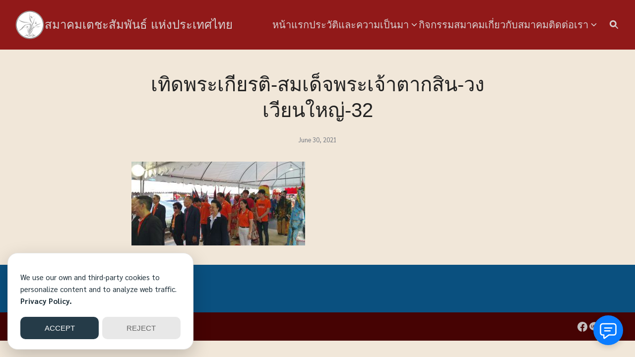

--- FILE ---
content_type: text/css
request_url: https://www.techa.or.th/wp-content/themes/plant3/assets/css/ext-glow-cookies.css?ver=3.4.5
body_size: 93
content:
div.glowCookies__banner__1>p{line-height:1.6}/*# sourceMappingURL=ext-glow-cookies.css.map */